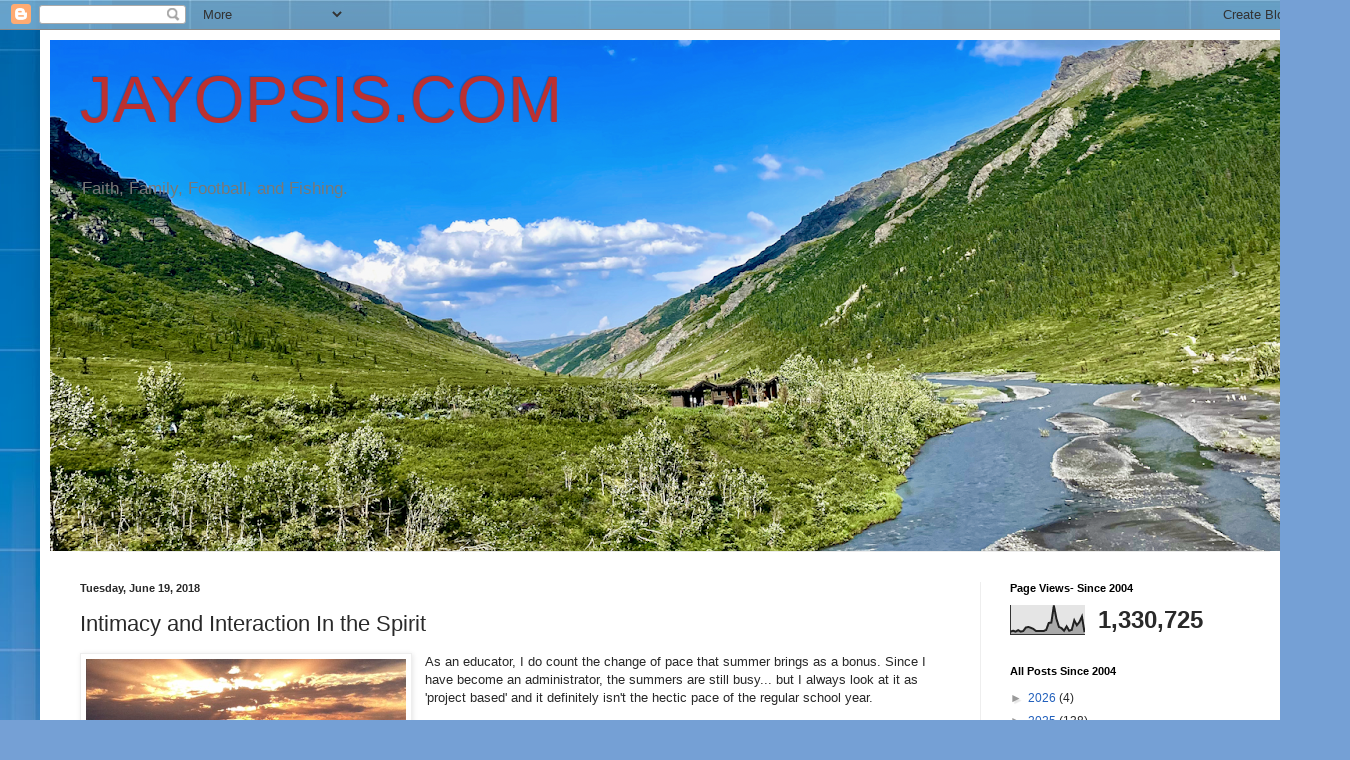

--- FILE ---
content_type: text/html; charset=UTF-8
request_url: https://www.jayopsis.com/b/stats?style=BLACK_TRANSPARENT&timeRange=ALL_TIME&token=APq4FmDWrWnBfWptFATpgNrqAl8sv5KjKnm_JgbTvjjdWWVyMMmWG2aDs8d32LJy-1uvAEIVQ4-jCB0Cc_84l7OR8F9SA5jWHQ
body_size: 41
content:
{"total":1330725,"sparklineOptions":{"backgroundColor":{"fillOpacity":0.1,"fill":"#000000"},"series":[{"areaOpacity":0.3,"color":"#202020"}]},"sparklineData":[[0,10],[1,13],[2,10],[3,15],[4,10],[5,12],[6,24],[7,26],[8,23],[9,19],[10,12],[11,12],[12,12],[13,12],[14,16],[15,40],[16,41],[17,100],[18,54],[19,26],[20,22],[21,13],[22,28],[23,13],[24,16],[25,49],[26,32],[27,43],[28,62],[29,8]],"nextTickMs":46153}

--- FILE ---
content_type: text/html; charset=utf-8
request_url: https://www.google.com/recaptcha/api2/aframe
body_size: 267
content:
<!DOCTYPE HTML><html><head><meta http-equiv="content-type" content="text/html; charset=UTF-8"></head><body><script nonce="nkukxFCBY4Dr3buh9nZLyA">/** Anti-fraud and anti-abuse applications only. See google.com/recaptcha */ try{var clients={'sodar':'https://pagead2.googlesyndication.com/pagead/sodar?'};window.addEventListener("message",function(a){try{if(a.source===window.parent){var b=JSON.parse(a.data);var c=clients[b['id']];if(c){var d=document.createElement('img');d.src=c+b['params']+'&rc='+(localStorage.getItem("rc::a")?sessionStorage.getItem("rc::b"):"");window.document.body.appendChild(d);sessionStorage.setItem("rc::e",parseInt(sessionStorage.getItem("rc::e")||0)+1);localStorage.setItem("rc::h",'1768964601219');}}}catch(b){}});window.parent.postMessage("_grecaptcha_ready", "*");}catch(b){}</script></body></html>